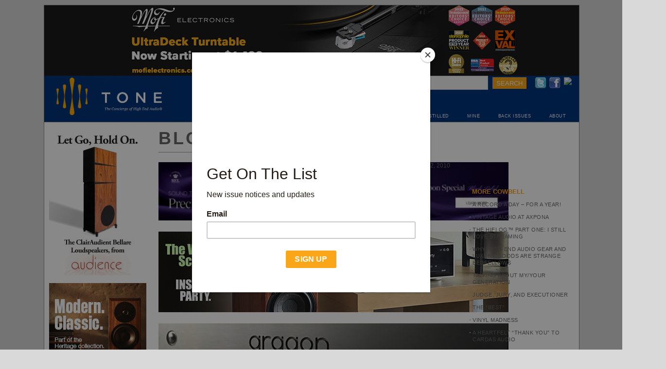

--- FILE ---
content_type: text/html; charset=UTF-8
request_url: https://www.tonepublications.com/blog/off-to-atp/
body_size: 8893
content:
<!DOCTYPE html PUBLIC "-//W3C//DTD XHTML 1.0 Strict//EN"
"http://www.w3.org/TR/xhtml1/DTD/xhtml1-strict.dtd">
<html xmlns="http://www.w3.org/1999/xhtml">
<head>
    		<title>  Off to ATP!</title>
				<meta name="robots" content="index, follow" />
		<meta name='robots' content='max-image-preview:large' />
<link rel='dns-prefetch' href='//www.googletagmanager.com' />
<script type="text/javascript">
/* <![CDATA[ */
window._wpemojiSettings = {"baseUrl":"https:\/\/s.w.org\/images\/core\/emoji\/15.0.3\/72x72\/","ext":".png","svgUrl":"https:\/\/s.w.org\/images\/core\/emoji\/15.0.3\/svg\/","svgExt":".svg","source":{"concatemoji":"https:\/\/www.tonepublications.com\/wp-includes\/js\/wp-emoji-release.min.js?ver=6.6.2"}};
/*! This file is auto-generated */
!function(i,n){var o,s,e;function c(e){try{var t={supportTests:e,timestamp:(new Date).valueOf()};sessionStorage.setItem(o,JSON.stringify(t))}catch(e){}}function p(e,t,n){e.clearRect(0,0,e.canvas.width,e.canvas.height),e.fillText(t,0,0);var t=new Uint32Array(e.getImageData(0,0,e.canvas.width,e.canvas.height).data),r=(e.clearRect(0,0,e.canvas.width,e.canvas.height),e.fillText(n,0,0),new Uint32Array(e.getImageData(0,0,e.canvas.width,e.canvas.height).data));return t.every(function(e,t){return e===r[t]})}function u(e,t,n){switch(t){case"flag":return n(e,"\ud83c\udff3\ufe0f\u200d\u26a7\ufe0f","\ud83c\udff3\ufe0f\u200b\u26a7\ufe0f")?!1:!n(e,"\ud83c\uddfa\ud83c\uddf3","\ud83c\uddfa\u200b\ud83c\uddf3")&&!n(e,"\ud83c\udff4\udb40\udc67\udb40\udc62\udb40\udc65\udb40\udc6e\udb40\udc67\udb40\udc7f","\ud83c\udff4\u200b\udb40\udc67\u200b\udb40\udc62\u200b\udb40\udc65\u200b\udb40\udc6e\u200b\udb40\udc67\u200b\udb40\udc7f");case"emoji":return!n(e,"\ud83d\udc26\u200d\u2b1b","\ud83d\udc26\u200b\u2b1b")}return!1}function f(e,t,n){var r="undefined"!=typeof WorkerGlobalScope&&self instanceof WorkerGlobalScope?new OffscreenCanvas(300,150):i.createElement("canvas"),a=r.getContext("2d",{willReadFrequently:!0}),o=(a.textBaseline="top",a.font="600 32px Arial",{});return e.forEach(function(e){o[e]=t(a,e,n)}),o}function t(e){var t=i.createElement("script");t.src=e,t.defer=!0,i.head.appendChild(t)}"undefined"!=typeof Promise&&(o="wpEmojiSettingsSupports",s=["flag","emoji"],n.supports={everything:!0,everythingExceptFlag:!0},e=new Promise(function(e){i.addEventListener("DOMContentLoaded",e,{once:!0})}),new Promise(function(t){var n=function(){try{var e=JSON.parse(sessionStorage.getItem(o));if("object"==typeof e&&"number"==typeof e.timestamp&&(new Date).valueOf()<e.timestamp+604800&&"object"==typeof e.supportTests)return e.supportTests}catch(e){}return null}();if(!n){if("undefined"!=typeof Worker&&"undefined"!=typeof OffscreenCanvas&&"undefined"!=typeof URL&&URL.createObjectURL&&"undefined"!=typeof Blob)try{var e="postMessage("+f.toString()+"("+[JSON.stringify(s),u.toString(),p.toString()].join(",")+"));",r=new Blob([e],{type:"text/javascript"}),a=new Worker(URL.createObjectURL(r),{name:"wpTestEmojiSupports"});return void(a.onmessage=function(e){c(n=e.data),a.terminate(),t(n)})}catch(e){}c(n=f(s,u,p))}t(n)}).then(function(e){for(var t in e)n.supports[t]=e[t],n.supports.everything=n.supports.everything&&n.supports[t],"flag"!==t&&(n.supports.everythingExceptFlag=n.supports.everythingExceptFlag&&n.supports[t]);n.supports.everythingExceptFlag=n.supports.everythingExceptFlag&&!n.supports.flag,n.DOMReady=!1,n.readyCallback=function(){n.DOMReady=!0}}).then(function(){return e}).then(function(){var e;n.supports.everything||(n.readyCallback(),(e=n.source||{}).concatemoji?t(e.concatemoji):e.wpemoji&&e.twemoji&&(t(e.twemoji),t(e.wpemoji)))}))}((window,document),window._wpemojiSettings);
/* ]]> */
</script>
<style id='wp-emoji-styles-inline-css' type='text/css'>

	img.wp-smiley, img.emoji {
		display: inline !important;
		border: none !important;
		box-shadow: none !important;
		height: 1em !important;
		width: 1em !important;
		margin: 0 0.07em !important;
		vertical-align: -0.1em !important;
		background: none !important;
		padding: 0 !important;
	}
</style>
<link rel='stylesheet' id='wp-block-library-css' href='https://www.tonepublications.com/wp-includes/css/dist/block-library/style.min.css?ver=6.6.2' type='text/css' media='all' />
<style id='classic-theme-styles-inline-css' type='text/css'>
/*! This file is auto-generated */
.wp-block-button__link{color:#fff;background-color:#32373c;border-radius:9999px;box-shadow:none;text-decoration:none;padding:calc(.667em + 2px) calc(1.333em + 2px);font-size:1.125em}.wp-block-file__button{background:#32373c;color:#fff;text-decoration:none}
</style>
<style id='global-styles-inline-css' type='text/css'>
:root{--wp--preset--aspect-ratio--square: 1;--wp--preset--aspect-ratio--4-3: 4/3;--wp--preset--aspect-ratio--3-4: 3/4;--wp--preset--aspect-ratio--3-2: 3/2;--wp--preset--aspect-ratio--2-3: 2/3;--wp--preset--aspect-ratio--16-9: 16/9;--wp--preset--aspect-ratio--9-16: 9/16;--wp--preset--color--black: #000000;--wp--preset--color--cyan-bluish-gray: #abb8c3;--wp--preset--color--white: #ffffff;--wp--preset--color--pale-pink: #f78da7;--wp--preset--color--vivid-red: #cf2e2e;--wp--preset--color--luminous-vivid-orange: #ff6900;--wp--preset--color--luminous-vivid-amber: #fcb900;--wp--preset--color--light-green-cyan: #7bdcb5;--wp--preset--color--vivid-green-cyan: #00d084;--wp--preset--color--pale-cyan-blue: #8ed1fc;--wp--preset--color--vivid-cyan-blue: #0693e3;--wp--preset--color--vivid-purple: #9b51e0;--wp--preset--gradient--vivid-cyan-blue-to-vivid-purple: linear-gradient(135deg,rgba(6,147,227,1) 0%,rgb(155,81,224) 100%);--wp--preset--gradient--light-green-cyan-to-vivid-green-cyan: linear-gradient(135deg,rgb(122,220,180) 0%,rgb(0,208,130) 100%);--wp--preset--gradient--luminous-vivid-amber-to-luminous-vivid-orange: linear-gradient(135deg,rgba(252,185,0,1) 0%,rgba(255,105,0,1) 100%);--wp--preset--gradient--luminous-vivid-orange-to-vivid-red: linear-gradient(135deg,rgba(255,105,0,1) 0%,rgb(207,46,46) 100%);--wp--preset--gradient--very-light-gray-to-cyan-bluish-gray: linear-gradient(135deg,rgb(238,238,238) 0%,rgb(169,184,195) 100%);--wp--preset--gradient--cool-to-warm-spectrum: linear-gradient(135deg,rgb(74,234,220) 0%,rgb(151,120,209) 20%,rgb(207,42,186) 40%,rgb(238,44,130) 60%,rgb(251,105,98) 80%,rgb(254,248,76) 100%);--wp--preset--gradient--blush-light-purple: linear-gradient(135deg,rgb(255,206,236) 0%,rgb(152,150,240) 100%);--wp--preset--gradient--blush-bordeaux: linear-gradient(135deg,rgb(254,205,165) 0%,rgb(254,45,45) 50%,rgb(107,0,62) 100%);--wp--preset--gradient--luminous-dusk: linear-gradient(135deg,rgb(255,203,112) 0%,rgb(199,81,192) 50%,rgb(65,88,208) 100%);--wp--preset--gradient--pale-ocean: linear-gradient(135deg,rgb(255,245,203) 0%,rgb(182,227,212) 50%,rgb(51,167,181) 100%);--wp--preset--gradient--electric-grass: linear-gradient(135deg,rgb(202,248,128) 0%,rgb(113,206,126) 100%);--wp--preset--gradient--midnight: linear-gradient(135deg,rgb(2,3,129) 0%,rgb(40,116,252) 100%);--wp--preset--font-size--small: 13px;--wp--preset--font-size--medium: 20px;--wp--preset--font-size--large: 36px;--wp--preset--font-size--x-large: 42px;--wp--preset--spacing--20: 0.44rem;--wp--preset--spacing--30: 0.67rem;--wp--preset--spacing--40: 1rem;--wp--preset--spacing--50: 1.5rem;--wp--preset--spacing--60: 2.25rem;--wp--preset--spacing--70: 3.38rem;--wp--preset--spacing--80: 5.06rem;--wp--preset--shadow--natural: 6px 6px 9px rgba(0, 0, 0, 0.2);--wp--preset--shadow--deep: 12px 12px 50px rgba(0, 0, 0, 0.4);--wp--preset--shadow--sharp: 6px 6px 0px rgba(0, 0, 0, 0.2);--wp--preset--shadow--outlined: 6px 6px 0px -3px rgba(255, 255, 255, 1), 6px 6px rgba(0, 0, 0, 1);--wp--preset--shadow--crisp: 6px 6px 0px rgba(0, 0, 0, 1);}:where(.is-layout-flex){gap: 0.5em;}:where(.is-layout-grid){gap: 0.5em;}body .is-layout-flex{display: flex;}.is-layout-flex{flex-wrap: wrap;align-items: center;}.is-layout-flex > :is(*, div){margin: 0;}body .is-layout-grid{display: grid;}.is-layout-grid > :is(*, div){margin: 0;}:where(.wp-block-columns.is-layout-flex){gap: 2em;}:where(.wp-block-columns.is-layout-grid){gap: 2em;}:where(.wp-block-post-template.is-layout-flex){gap: 1.25em;}:where(.wp-block-post-template.is-layout-grid){gap: 1.25em;}.has-black-color{color: var(--wp--preset--color--black) !important;}.has-cyan-bluish-gray-color{color: var(--wp--preset--color--cyan-bluish-gray) !important;}.has-white-color{color: var(--wp--preset--color--white) !important;}.has-pale-pink-color{color: var(--wp--preset--color--pale-pink) !important;}.has-vivid-red-color{color: var(--wp--preset--color--vivid-red) !important;}.has-luminous-vivid-orange-color{color: var(--wp--preset--color--luminous-vivid-orange) !important;}.has-luminous-vivid-amber-color{color: var(--wp--preset--color--luminous-vivid-amber) !important;}.has-light-green-cyan-color{color: var(--wp--preset--color--light-green-cyan) !important;}.has-vivid-green-cyan-color{color: var(--wp--preset--color--vivid-green-cyan) !important;}.has-pale-cyan-blue-color{color: var(--wp--preset--color--pale-cyan-blue) !important;}.has-vivid-cyan-blue-color{color: var(--wp--preset--color--vivid-cyan-blue) !important;}.has-vivid-purple-color{color: var(--wp--preset--color--vivid-purple) !important;}.has-black-background-color{background-color: var(--wp--preset--color--black) !important;}.has-cyan-bluish-gray-background-color{background-color: var(--wp--preset--color--cyan-bluish-gray) !important;}.has-white-background-color{background-color: var(--wp--preset--color--white) !important;}.has-pale-pink-background-color{background-color: var(--wp--preset--color--pale-pink) !important;}.has-vivid-red-background-color{background-color: var(--wp--preset--color--vivid-red) !important;}.has-luminous-vivid-orange-background-color{background-color: var(--wp--preset--color--luminous-vivid-orange) !important;}.has-luminous-vivid-amber-background-color{background-color: var(--wp--preset--color--luminous-vivid-amber) !important;}.has-light-green-cyan-background-color{background-color: var(--wp--preset--color--light-green-cyan) !important;}.has-vivid-green-cyan-background-color{background-color: var(--wp--preset--color--vivid-green-cyan) !important;}.has-pale-cyan-blue-background-color{background-color: var(--wp--preset--color--pale-cyan-blue) !important;}.has-vivid-cyan-blue-background-color{background-color: var(--wp--preset--color--vivid-cyan-blue) !important;}.has-vivid-purple-background-color{background-color: var(--wp--preset--color--vivid-purple) !important;}.has-black-border-color{border-color: var(--wp--preset--color--black) !important;}.has-cyan-bluish-gray-border-color{border-color: var(--wp--preset--color--cyan-bluish-gray) !important;}.has-white-border-color{border-color: var(--wp--preset--color--white) !important;}.has-pale-pink-border-color{border-color: var(--wp--preset--color--pale-pink) !important;}.has-vivid-red-border-color{border-color: var(--wp--preset--color--vivid-red) !important;}.has-luminous-vivid-orange-border-color{border-color: var(--wp--preset--color--luminous-vivid-orange) !important;}.has-luminous-vivid-amber-border-color{border-color: var(--wp--preset--color--luminous-vivid-amber) !important;}.has-light-green-cyan-border-color{border-color: var(--wp--preset--color--light-green-cyan) !important;}.has-vivid-green-cyan-border-color{border-color: var(--wp--preset--color--vivid-green-cyan) !important;}.has-pale-cyan-blue-border-color{border-color: var(--wp--preset--color--pale-cyan-blue) !important;}.has-vivid-cyan-blue-border-color{border-color: var(--wp--preset--color--vivid-cyan-blue) !important;}.has-vivid-purple-border-color{border-color: var(--wp--preset--color--vivid-purple) !important;}.has-vivid-cyan-blue-to-vivid-purple-gradient-background{background: var(--wp--preset--gradient--vivid-cyan-blue-to-vivid-purple) !important;}.has-light-green-cyan-to-vivid-green-cyan-gradient-background{background: var(--wp--preset--gradient--light-green-cyan-to-vivid-green-cyan) !important;}.has-luminous-vivid-amber-to-luminous-vivid-orange-gradient-background{background: var(--wp--preset--gradient--luminous-vivid-amber-to-luminous-vivid-orange) !important;}.has-luminous-vivid-orange-to-vivid-red-gradient-background{background: var(--wp--preset--gradient--luminous-vivid-orange-to-vivid-red) !important;}.has-very-light-gray-to-cyan-bluish-gray-gradient-background{background: var(--wp--preset--gradient--very-light-gray-to-cyan-bluish-gray) !important;}.has-cool-to-warm-spectrum-gradient-background{background: var(--wp--preset--gradient--cool-to-warm-spectrum) !important;}.has-blush-light-purple-gradient-background{background: var(--wp--preset--gradient--blush-light-purple) !important;}.has-blush-bordeaux-gradient-background{background: var(--wp--preset--gradient--blush-bordeaux) !important;}.has-luminous-dusk-gradient-background{background: var(--wp--preset--gradient--luminous-dusk) !important;}.has-pale-ocean-gradient-background{background: var(--wp--preset--gradient--pale-ocean) !important;}.has-electric-grass-gradient-background{background: var(--wp--preset--gradient--electric-grass) !important;}.has-midnight-gradient-background{background: var(--wp--preset--gradient--midnight) !important;}.has-small-font-size{font-size: var(--wp--preset--font-size--small) !important;}.has-medium-font-size{font-size: var(--wp--preset--font-size--medium) !important;}.has-large-font-size{font-size: var(--wp--preset--font-size--large) !important;}.has-x-large-font-size{font-size: var(--wp--preset--font-size--x-large) !important;}
:where(.wp-block-post-template.is-layout-flex){gap: 1.25em;}:where(.wp-block-post-template.is-layout-grid){gap: 1.25em;}
:where(.wp-block-columns.is-layout-flex){gap: 2em;}:where(.wp-block-columns.is-layout-grid){gap: 2em;}
:root :where(.wp-block-pullquote){font-size: 1.5em;line-height: 1.6;}
</style>
<link rel='stylesheet' id='easy_table_style-css' href='https://www.tonepublications.com/wp-content/plugins/Easy-Table-master/themes/default/style.css?ver=0.1-beta' type='text/css' media='all' />
<link rel='stylesheet' id='snap-style-css' href='https://www.tonepublications.com/wp-content/plugins/wp-snap-extended/snap-style.css?ver=20120208' type='text/css' media='all' />
<link rel="https://api.w.org/" href="https://www.tonepublications.com/wp-json/" /><link rel="alternate" title="JSON" type="application/json" href="https://www.tonepublications.com/wp-json/wp/v2/posts/3830" /><link rel="EditURI" type="application/rsd+xml" title="RSD" href="https://www.tonepublications.com/xmlrpc.php?rsd" />
<link rel="canonical" href="https://www.tonepublications.com/blog/off-to-atp/" />
<link rel='shortlink' href='https://www.tonepublications.com/?p=3830' />
<link rel="alternate" title="oEmbed (JSON)" type="application/json+oembed" href="https://www.tonepublications.com/wp-json/oembed/1.0/embed?url=https%3A%2F%2Fwww.tonepublications.com%2Fblog%2Foff-to-atp%2F" />
<link rel="alternate" title="oEmbed (XML)" type="text/xml+oembed" href="https://www.tonepublications.com/wp-json/oembed/1.0/embed?url=https%3A%2F%2Fwww.tonepublications.com%2Fblog%2Foff-to-atp%2F&#038;format=xml" />
<meta name="generator" content="Site Kit by Google 1.171.0" /><meta property="og:title" name="og:title" content="Off to ATP!" />
<meta property="og:type" name="og:type" content="article" />
<meta property="og:image" name="og:image" content="https://www.tonepublications.com/media/20100903-atpnyallthree_670x0-600x300.jpg" />
<meta property="og:url" name="og:url" content="https://www.tonepublications.com/blog/off-to-atp/" />
<meta property="og:description" name="og:description" content="Music Editor Bob Gendron and I are headed off to the ATP music festival at Kutsher&#039;s Country Club in Monticello, New York this weekend, so stay tuned for commentary and lots of pictures. Iggy Pop and the Stooges will be playing Raw Power in its entirety, Sleep will be performing Holy Mountain and that&#039;s just [...]" />
<meta property="og:locale" name="og:locale" content="en_US" />
<meta property="og:site_name" name="og:site_name" content="TONEAudio MAGAZINE" />
<meta property="twitter:card" name="twitter:card" content="summary" />
<meta property="article:section" name="article:section" content="Blog" />
<meta property="article:published_time" name="article:published_time" content="2010-09-02T00:34:33-07:00" />
<meta property="article:modified_time" name="article:modified_time" content="2010-09-02T00:34:33-07:00" />
<meta property="article:author" name="article:author" content="https://www.tonepublications.com/author/toneaudio/" />
<link rel="icon" href="https://www.tonepublications.com/media/cropped-fav-icon-32x32.jpg" sizes="32x32" />
<link rel="icon" href="https://www.tonepublications.com/media/cropped-fav-icon-192x192.jpg" sizes="192x192" />
<link rel="apple-touch-icon" href="https://www.tonepublications.com/media/cropped-fav-icon-180x180.jpg" />
<meta name="msapplication-TileImage" content="https://www.tonepublications.com/media/cropped-fav-icon-270x270.jpg" />
	<meta http-equiv="content-type" content="application/xhtml+xml; charset=utf-8" />
	<link rel="shortcut icon" href="/favicon.ico" />
	<link rel="icon" type="image/png" href="/favicon.png" /> 
	<link rel="alternate" type="application/rss+xml" title="RSS 2.0" href="https://www.tonepublications.com/feed/" />
	<link rel="stylesheet" href="https://www.tonepublications.com/wp-content/themes/tone/style.css?1754863974" media="screen,projection,print" type="text/css" />
	<link rel='stylesheet' href='https://fonts.googleapis.com/css?family=Oswald|Droid+Sans' type='text/css' media='all'/> 
	 <!--link rel="stylesheet" href="/_css/print.css" media="print" type="text/css" /-->
	<script id="mcjs">!function(c,h,i,m,p){m=c.createElement(h),p=c.getElementsByTagName(h)[0],m.async=1,m.src=i,p.parentNode.insertBefore(m,p)}(document,"script","https://chimpstatic.com/mcjs-connected/js/users/61d02b4a6df83bf499ff85171/e80d823142e1b75ea713f3e5f.js");</script>
</head>
<body class="tone single postid-3830 s-category-blog s-author-jack">
  <div id="wrapper">
  
    <div id="top_banner" style="width:1100px;height:140px;background-color:#02357b"><a href="https://bit.ly/tone_mfe_ultra"><img src="https://www.tonepublications.com/media/2024/10/mofi-3-banner.png" alt="" width="1100" height="145" class="alignnone size-full wp-image-28984" /></a></div>	
	<div id="header">
	  <h4><a href='https://www.tonepublications.com'>TONEAudio MAGAZINE</a> <span>The Concierge of High End Audio</span></h4>	  
	  <div id="search">
	  	<form method="GET" action="/search">
	  	<input type="text" value="" name="q" placeholder="">
	  	<input name="subscribe" value="SEARCH" class="submit" type="submit"> 
	  	</form>
	  </div>
	 
	  
	  <div id="instagram"><a href="https://instagram.com/toneaudiomagazine" target=_blank"><img src="https://upload.wikimedia.org/wikipedia/commons/e/e7/Instagram_logo_2016.svg"></a></div>
	  <div id="facebook"><a href="https://www.facebook.com/pages/TONEAudio-magazine/202814503091701" target=_blank"><img src="/wp-content/themes/tone/img/facebook-24x24.png"></a></div>
	  <div id="twitter"><a href="https://www.twitter.com/toneaudio/" target=_blank"><img src="/wp-content/themes/tone/img/twitter-24x24.png"></a></div>
	  <div id="gcs"></div>
 
        <div id="submenu1">
          <span><a href="/industry-news/">NEWS</a></span>
          <span><a href="/review/">REVIEWS</a></span>
          <span><a href="/blog/">BLOG</a></span>
          <span><a href="/music/">MUSIC</a></span>
          <span><a href="/audiophile-apartment/">AUDIOPHILE APARTMENT</a></span>
          <span><a href="/distilled/">DISTILLED</a></span>
          <span><a href="/mine/">MINE</a></span>
          <span><a href="/magazine/">BACK ISSUES</a></span>
          <span><a href="/staff/">ABOUT</a></span>
	  </div>
	  
	</div><!-- #header -->
	
	<div id="access">
		<div class="skip-link"><a href="#content" title="Skip to content">Skip to content</a></div>
	</div><!-- #access -->

	<div id="container">

        <div id="side-wrapper">
	<div id="advertising" class="sidebar">

	<!-- Blog 1 --><div class="ad"><a href="https://audience-av.com/clairaudient-bellare/"><img src="https://www.tonepublications.com/media/2025/09/TONEAUDIO-AUDIENCE-CLAIRAUDIENT-200-X-300-WEB-AD-V1-200x300.jpg" alt="" width="200" height="300" class="alignnone size-medium wp-image-29565" /></a></div><!-- Blog 1 --><div class="ad"><a href="http://www.dynaudio.com"><img src="https://www.tonepublications.com/media/2024/12/2024_Dynaudio_ContourLegacy_Tone_200x300.jpg" alt="" width="200" height="300" class="alignnone size-full wp-image-29038" /></a></div><!-- Blog 1 --><div class="ad"><a href="https://wireworldcable.com?utm_source=TONE&#038;utm_medium=Banner&#038;utm_campaign=Generic+OAS10&#038;utm_id=GenericOAS10"><img src="https://www.tonepublications.com/media/2025/11/200x300_WCT_600dpi.jpg" alt="" width="200" height="300" class="alignnone size-full wp-image-29630" /></a></div><!-- Blog 4 --><div class="ad"><a href="https://www.svsound.com/collections/3000-series?utm_source=TONE&#038;utm_medium=bnr&#038;utm_campaign=3000Closeout"><img src="https://www.tonepublications.com/media/2025/12/320x600-1.jpg" alt="" width="200" height="375" class="alignnone size-full wp-image-29665" /></a></div><!-- Blog 1 --><div class="ad"><a href="http://www.ampsandsound.com"><img src="https://www.tonepublications.com/media/2023/08/AMPSSOUND_4.jpg" alt="" width="200" height="280" class="alignleft size-full wp-image-28309" /></a></div><!-- Blog 1 --><div class="ad"><a href="https://psvane.co/"><img src="https://www.tonepublications.com/media/2025/03/WechatIMG30223.jpg" alt="" width="200" height="300" class="alignnone size-full wp-image-29231" /></a></div><!-- Blog 1 --><div class="ad"><a href="https://dcsaudio.com/product/rossiniapex"><img src="https://www.tonepublications.com/media/2025/09/dCS-Rossini-Q1-200x300-Ad.gif" alt="" width="200" height="300" class="alignnone size-full wp-image-29548" /></a></div><!-- Blog 1 --><div class="ad"><a href="https://playbackdistribution.com/collections/advance-paris/integrated"><img src="https://www.tonepublications.com/media/2025/12/Advance-Paris-ROS-Banners-v03_200x300.jpg" alt="" width="200" height="300" class="alignnone size-full wp-image-29673" /></a></div><!-- Blog 1 --><div class="ad"><a href="http://www.passlabs.com"><img src="https://www.tonepublications.com/media/2023/08/400x600_blk_int60-2.png" alt="" width="200" height="300" class="alignleft size-full wp-image-28324" /></a></div><!-- Blog 1 --><div class="ad"><a href="https://www.avluxurygroup.com/brands/avid-hifi/"><img src="https://www.tonepublications.com/media/2023/10/200x200.jpg" alt="" width="200" height="200" class="alignleft size-full wp-image-28396" /></a></div><!-- Blog 1 --><div class="ad"><a href="http://www.aquahifi.com"><img src="https://www.tonepublications.com/media/ToneAudio_200x200_2018_08_03.jpg" alt="" title="ToneAudio_200x200_2018_08_03" width="200" height="200" class="alignnone size-full wp-image-22571" /></a></div><!-- Blog 1 --><div class="ad"><a href="https://audiovisionsf.com/"><img src="https://www.tonepublications.com/media/new-AVSF1.jpg" alt="" title="new AVSF" width="200" height="350" class="alignnone size-full wp-image-27421" /></a></div><!-- Blog 1 --><div class="ad"><a href="https://tmraudio.com/sell-your-gear/?utm_source=tone_audio&#038;utm_medium=display&#038;utm_campaign=hp_sept_syg&#038;utm_content=get_more_for_gear"><img src="https://www.tonepublications.com/media/2024/08/tone_syg_200_600_v2.png" alt="" width="200" height="600" class="alignnone size-full wp-image-28874" /></a></div><!-- Blog 1 --><div class="ad"><a href="http://www.supremeacousticsystems.com"><img src="https://www.tonepublications.com/media/2025/09/3.png" alt="" width="200" height="300" class="alignnone size-full wp-image-29546" /></a></div><!-- Blog 1 --><div class="ad"><a href="http://www.supremeacousticsystems.com"><img src="https://www.tonepublications.com/media/2025/12/Achema.jpg" alt="" width="200" height="410" class="alignnone size-full wp-image-29660" /></a></div>	</div><!-- /#advertising /.sidebar -->
	
	
	
	


	
</div><!-- /#side-wrapper -->
		<div id="content">
						<h3 class="section-head"><a href="https://www.tonepublications.com/blog/" title="Back to Blog">Blog</a></h3>

			<div id="post-3830" class="post">
	
				<div class="ad_analog_banner"><a href="https://rel.net/collections/serie-s"><img src="https://www.tonepublications.com/media/2025/12/720x120-16-600x100.jpg" alt="" width="720" height="120" class="alignnone size-large wp-image-29667" /></a></div>				<div class="ad_analog_banner"><a href="https://verafiaudiollc.com/products/vanguard-scout"><img src="https://www.tonepublications.com/media/2024/07/Party-Banner-copy.jpg" alt="" width="720" height="166" class="alignnone size-full wp-image-28812" /></a></div>				<div class="ad_analog_banner"><a href="http://www.aragonav.com"><img src="https://www.tonepublications.com/media/2025/11/aragon-horiz-banner.jpg" alt="" width="720" height="187" class="size-full wp-image-29634" /></a> </div>
				<h1 class="entry-title">Off to ATP!</h1>
				<span class="post-date">September 2, 2010</span>				


				<div class="entry-content">
				<img  class="landscape thumbnail large post-image" width="600" height="300" alt="Off to ATP!" itemprop="image" src="https://www.tonepublications.com/media/20100903-atpnyallthree_670x0-600x300.jpg" /><p>Music Editor Bob Gendron and I are headed off to the ATP music festival at Kutsher&#8217;s Country Club in Monticello, New York this weekend, so stay tuned for commentary and lots of pictures.  Iggy Pop and the Stooges will be playing Raw Power in its entirety, Sleep will be performing Holy Mountain and that&#8217;s just the beginning!</p>
<p>Check back for updates and if you&#8217;d like to attend the festival, there are still a few tickets available.  We&#8217;ll be watching for you.</p>
<p><a href="http://www.atpfestival.com/events/atpnewyork2010.php">www.atpfestival.com</a></p>

				</div>
				
			</div><!-- .post -->

			<div class="paging">
							</div> 

			<div id="nav-below">
				<div class="nav-next"><strong>Next post:</strong> <a href="https://www.tonepublications.com/blog/toneaudios-coverage-of-the-atp-festival/" rel="next"> TONEAudio&#8217;s coverage of the ATP festival</a></div>
				<div class="nav-previous"><strong>Previous post:</strong> <a href="https://www.tonepublications.com/blog/chord-indigo-in-house/" rel="prev"> Chord Indigo in house!</a></div>
			</div>
									
		        
<div class="copyright-rss">
	<p>Please note that all TONE and TONE related text and images are copyright &copy; 2005–2026 TONE Magazine and The Audiophile Apartment. The RSS feed provided is for personal, non-commercial use only.</p>
	<p>If you are not reading this content in your news aggregator, RSS reader, or direct, then the site you are looking at may be guilty of copyright infringement. If you locate this anywhere, please contact <a href="/cdn-cgi/l/email-protection" class="__cf_email__" data-cfemail="f9939c9f9fb98d96979c898c9b95909a988d9096978ad79a9694">[email&#160;protected]</a> so we can take action immediately.</p>
</div>
  
		</div><!-- #content -->


<div id="rightbar-wrapper">
	



























 
	<div id="sidebar-links" class="sidebar">
<h4>More Cowbell</h4>
<ul>
	<li><a href="https://www.tonepublications.com/blog/a-record-a-day-for-a-year/" title="News: A Record a Day &#8211; For a year!" rel="bookmark">A Record a Day &#8211; For a year!</a></li>
	<li><a href="https://www.tonepublications.com/blog/vintage-audio-at-axpona/" title="News: Vintage audio at Axpona" rel="bookmark">Vintage audio at Axpona</a></li>
	<li><a href="https://www.tonepublications.com/blog/the-hifi-og%e2%84%a2-part-one-i-still-love-streaming/" title="News: THE HiFi OG™ part one:  I still love streaming" rel="bookmark">THE HiFi OG™ part one:  I still love streaming</a></li>
	<li><a href="https://www.tonepublications.com/blog/why-high-end-audio-gear-and-luxury-goods-are-strange-bedfellows/" title="News: Why High-End Audio Gear and Luxury Goods Are Strange Bedfellows" rel="bookmark">Why High-End Audio Gear and Luxury Goods Are Strange Bedfellows</a></li>
	<li><a href="https://www.tonepublications.com/blog/talking-about-myyour-generation/" title="News: Talking about my/your generation" rel="bookmark">Talking about my/your generation</a></li>
	<li><a href="https://www.tonepublications.com/blog/26616/" title="News: Judge, Jury, and Executioner" rel="bookmark">Judge, Jury, and Executioner</a></li>
	<li><a href="https://www.tonepublications.com/blog/the-best/" title="News: The &#8220;Best&#8221;" rel="bookmark">The &#8220;Best&#8221;</a></li>
	<li><a href="https://www.tonepublications.com/blog/vinyl-madness/" title="News: Vinyl Madness" rel="bookmark">Vinyl Madness</a></li>
	<li><a href="https://www.tonepublications.com/blog/a-heartfelt-thank-you-to-cardas-audio/" title="News: A Heartfelt &#8220;thank you&#8221; to Cardas Audio" rel="bookmark">A Heartfelt &#8220;thank you&#8221; to Cardas Audio</a></li>
	<li><a href="https://www.tonepublications.com/blog/i-still-love-buying-hifi-gear/" title="News: I still love buying hifi gear!" rel="bookmark">I still love buying hifi gear!</a></li>
	<li><a href="https://www.tonepublications.com/blog/rip-eddie-vanhalen/" title="News: RIP, Eddie VanHalen" rel="bookmark">RIP, Eddie VanHalen</a></li>
</ul>
 </div>





































 






 









 






 






 







 



















































































































 





























</div>


		<div class="clear"></div>
	</div><!-- #container -->



	<div id="footer">
    	<div id="subscribe-footer" style="height:21px;overflow:hidden;">
			<form action="http://tonepublications.us7.list-manage.com/subscribe/post?u=61d02b4a6df83bf499ff85171&amp;id=6e99158728" method="post" id="mc-embedded-subscribe-form" name="mc-embedded-subscribe-form" class="validate" target="_blank" novalidate>
					<fieldset>
				<label for="flddd-flddd">Newsletter:</label>
			    <div style="position: absolute; left: -5000px;"><input type="text" name="b_61d02b4a6df83bf499ff85171_6e99158728" value=""></div>

				<input name="EMAIL" id="flddd-flddd" class="txtbox" style="margin-bottom: 0pt;" placeholder="Enter Email Address" type="text" />
				<input name="subscribe" value="SIGNUP" class="submit" type="submit" id="contactsubmit" />
		
				</fieldset>
			</form>
			
			 
			
			

    	</div>
    	

    	<ul id="nav-footer">
			<li><a href="https://www.tonepublications.com">Home</a></li>
			<li><a href="https://www.tonepublications.com/music/">Music</a></li>
			<li><a href="https://www.tonepublications.com/review/">Reviews</a></li>
			<li><a href="https://www.tonepublications.com/review/">Mine</a></li>
			<li><a href="https://www.tonepublications.com/industry-news/">News</a></li>
			<li><a href="https://www.tonepublications.com/blog/" class="active" >Blog</a></li>
			<li><a href="https://www.tonepublications.com/magazine/">Magazine</a></li>
			<li><a href="https://www.tonepublications.com/staff/">Staff</a></li>
			<li><a href="https://www.tonepublications.com/analog/">Analog</a></li> 
			<li><a href="https://www.tonepublications.com/portfolio/">Portfolio</a></li> 
		<!--	<li><a href="https://www.tonepublications.com/spotlight/">Spotlight</a></li> -->
		<!--	<li><a href="https://www.tonepublications.com/interviews/">Interviews</a></li> -->
			<li><a href="https://www.tonepublications.com/subscribe/">Subscribe</a></li>
			<li><a href="https://www.tonepublications.com/contact/">Contact</a></li>
        </ul>
        
	




    	<span id="legal" class="footer-meta">
    		&copy; 2026 TONE Magazine, LLC 
    		<span class="footer-meta-sep">|</span> All Rights reserved.
    		<span class="footer-meta-sep">|</span> <a href="http://bloodymonster.com" target="_blank">Site by BloodyMonster Web Solutions</a>
    	</span>
 
	</div><!-- #footer -->

</div><!-- #wrapper  -->


<!-- Google Analyitcs -->
<script data-cfasync="false" src="/cdn-cgi/scripts/5c5dd728/cloudflare-static/email-decode.min.js"></script><script>
  (function(i,s,o,g,r,a,m){i['GoogleAnalyticsObject']=r;i[r]=i[r]||function(){
  (i[r].q=i[r].q||[]).push(arguments)},i[r].l=1*new Date();a=s.createElement(o),
  m=s.getElementsByTagName(o)[0];a.async=1;a.src=g;m.parentNode.insertBefore(a,m)
  })(window,document,'script','//www.google-analytics.com/analytics.js','ga');

  ga('create', 'UA-1165304-8', 'auto');
  ga('send', 'pageview');

</script>

<script defer src="https://static.cloudflareinsights.com/beacon.min.js/vcd15cbe7772f49c399c6a5babf22c1241717689176015" integrity="sha512-ZpsOmlRQV6y907TI0dKBHq9Md29nnaEIPlkf84rnaERnq6zvWvPUqr2ft8M1aS28oN72PdrCzSjY4U6VaAw1EQ==" data-cf-beacon='{"version":"2024.11.0","token":"f7fa82de2b9b43b89a8155fb1bb7e433","r":1,"server_timing":{"name":{"cfCacheStatus":true,"cfEdge":true,"cfExtPri":true,"cfL4":true,"cfOrigin":true,"cfSpeedBrain":true},"location_startswith":null}}' crossorigin="anonymous"></script>
</body>
</html>



